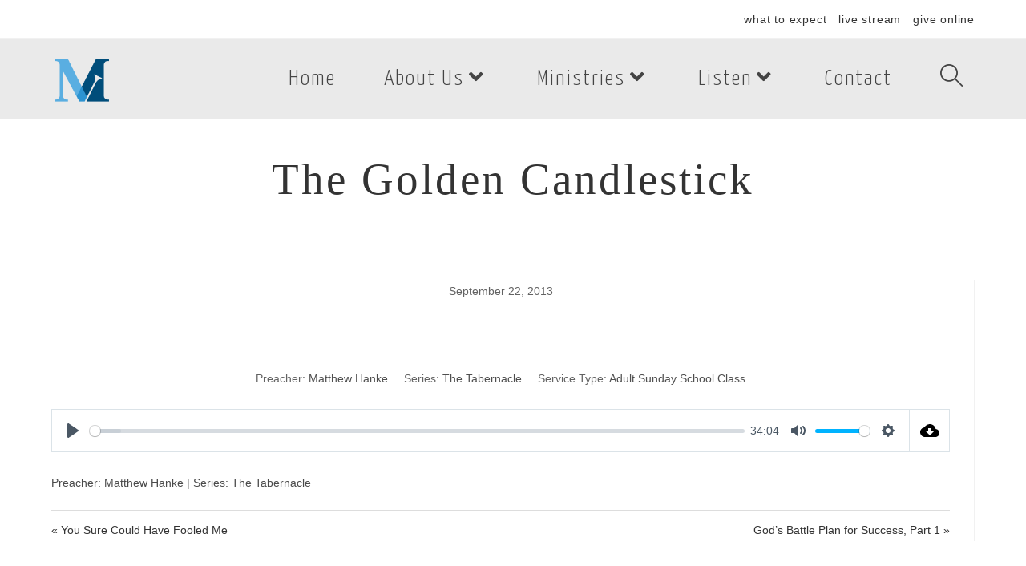

--- FILE ---
content_type: text/css
request_url: https://cdn.mbcshelby.org/uploads/elementor/css/post-590.css?ver=1756396180
body_size: 459
content:
.elementor-590 .elementor-element.elementor-element-37f52972:not(.elementor-motion-effects-element-type-background), .elementor-590 .elementor-element.elementor-element-37f52972 > .elementor-motion-effects-container > .elementor-motion-effects-layer{background-color:#1b1b1b;}.elementor-590 .elementor-element.elementor-element-37f52972{transition:background 0.3s, border 0.3s, border-radius 0.3s, box-shadow 0.3s;padding:0px 15px 0px 15px;}.elementor-590 .elementor-element.elementor-element-37f52972 > .elementor-background-overlay{transition:background 0.3s, border-radius 0.3s, opacity 0.3s;}.elementor-widget-image .widget-image-caption{color:var( --e-global-color-text );font-family:var( --e-global-typography-text-font-family ), Sans-serif;font-weight:var( --e-global-typography-text-font-weight );}.elementor-590 .elementor-element.elementor-element-6942372 > .elementor-widget-container{margin:16px 0px 0px 0px;padding:0px 0px 0px 0px;}.elementor-590 .elementor-element.elementor-element-18cd514b > .elementor-element-populated{margin:10px 0px 0px 0px;--e-column-margin-right:0px;--e-column-margin-left:0px;}.elementor-590 .elementor-element.elementor-element-2f196764{--grid-template-columns:repeat(0, auto);--icon-size:20px;--grid-column-gap:5px;--grid-row-gap:0px;}.elementor-590 .elementor-element.elementor-element-2f196764 .elementor-widget-container{text-align:center;}.elementor-widget-divider{--divider-color:var( --e-global-color-secondary );}.elementor-widget-divider .elementor-divider__text{color:var( --e-global-color-secondary );font-family:var( --e-global-typography-secondary-font-family ), Sans-serif;font-weight:var( --e-global-typography-secondary-font-weight );}.elementor-widget-divider.elementor-view-stacked .elementor-icon{background-color:var( --e-global-color-secondary );}.elementor-widget-divider.elementor-view-framed .elementor-icon, .elementor-widget-divider.elementor-view-default .elementor-icon{color:var( --e-global-color-secondary );border-color:var( --e-global-color-secondary );}.elementor-widget-divider.elementor-view-framed .elementor-icon, .elementor-widget-divider.elementor-view-default .elementor-icon svg{fill:var( --e-global-color-secondary );}.elementor-590 .elementor-element.elementor-element-029c5e2{--divider-border-style:solid;--divider-color:#4a9dd8;--divider-border-width:2px;}.elementor-590 .elementor-element.elementor-element-029c5e2 .elementor-divider-separator{width:62%;margin:0 auto;margin-center:0;}.elementor-590 .elementor-element.elementor-element-029c5e2 .elementor-divider{text-align:center;padding-block-start:2px;padding-block-end:2px;}.elementor-widget-text-editor{font-family:var( --e-global-typography-text-font-family ), Sans-serif;font-weight:var( --e-global-typography-text-font-weight );color:var( --e-global-color-text );}.elementor-widget-text-editor.elementor-drop-cap-view-stacked .elementor-drop-cap{background-color:var( --e-global-color-primary );}.elementor-widget-text-editor.elementor-drop-cap-view-framed .elementor-drop-cap, .elementor-widget-text-editor.elementor-drop-cap-view-default .elementor-drop-cap{color:var( --e-global-color-primary );border-color:var( --e-global-color-primary );}.elementor-590 .elementor-element.elementor-element-192f573 > .elementor-widget-container{margin:-20px 0px 0px 0px;}.elementor-590 .elementor-element.elementor-element-192f573{color:#bababa;}@media(min-width:768px){.elementor-590 .elementor-element.elementor-element-b49802{width:18.304%;}.elementor-590 .elementor-element.elementor-element-59c49dc4{width:65.714%;}.elementor-590 .elementor-element.elementor-element-18cd514b{width:15.963%;}}

--- FILE ---
content_type: text/css
request_url: https://cdn.mbcshelby.org/uploads/oceanwp/custom-style.css?ver=6.8.2
body_size: 1098
content:
/* General CSS */@media only screen and (min-width: 960px){ .content-area, .content-left-sidebar .content-area{width:100%;} }#scroll-top{width:30px;height:30px;line-height:30px;}/* Header CSS */#site-logo #site-logo-inner,.oceanwp-social-menu .social-menu-inner,#site-header.full_screen-header .menu-bar-inner,.after-header-content .after-header-content-inner{height:100px;}#site-navigation-wrap .dropdown-menu > li > a,.oceanwp-mobile-menu-icon a,.mobile-menu-close,.after-header-content-inner > a{line-height:100px;}#site-header,.has-transparent-header .is-sticky #site-header,.has-vh-transparent .is-sticky #site-header.vertical-header,#searchform-header-replace{background-color:#eaeaea;}#site-header.has-header-media .overlay-header-media{background-color:rgba(0,0,0,0.5);}#site-logo #site-logo-inner a img, #site-header.center-header #site-navigation-wrap .middle-site-logo a img{max-width:80px;}@media (max-width: 768px){#site-logo #site-logo-inner a img, #site-header.center-header #site-navigation-wrap .middle-site-logo a img{max-width:80px;}}@media (max-width: 480px){#site-logo #site-logo-inner a img, #site-header.center-header #site-navigation-wrap .middle-site-logo a img{max-width:80px;}}#site-header #site-logo #site-logo-inner a img, #site-header.center-header #site-navigation-wrap .middle-site-logo a img{max-height:80px;}@media (max-width: 768px){#site-header #site-logo #site-logo-inner a img, #site-header.center-header #site-navigation-wrap .middle-site-logo a img{max-height:80px;}}@media (max-width: 480px){#site-header #site-logo #site-logo-inner a img, #site-header.center-header #site-navigation-wrap .middle-site-logo a img{max-height:80px;}}.effect-one #site-navigation-wrap .dropdown-menu > li > a.menu-link > span:after, .effect-three #site-navigation-wrap .dropdown-menu > li > a.menu-link > span:after, .effect-five #site-navigation-wrap .dropdown-menu > li > a.menu-link > span:before, .effect-five #site-navigation-wrap .dropdown-menu > li > a.menu-link > span:after, .effect-nine #site-navigation-wrap .dropdown-menu > li > a.menu-link > span:before, .effect-nine #site-navigation-wrap .dropdown-menu > li > a.menu-link > span:after{background-color: #4a9dd8;}.effect-four #site-navigation-wrap .dropdown-menu > li > a.menu-link > span:before, .effect-four #site-navigation-wrap .dropdown-menu > li > a.menu-link > span:after, .effect-seven #site-navigation-wrap .dropdown-menu > li > a.menu-link:hover > span:after, .effect-seven #site-navigation-wrap .dropdown-menu > li.sfHover > a.menu-link > span:after{color: #4a9dd8;}.effect-seven #site-navigation-wrap .dropdown-menu > li > a.menu-link:hover > span:after, .effect-seven #site-navigation-wrap .dropdown-menu > li.sfHover > a.menu-link > span:after{text-shadow: 10px 0 #4a9dd8, -10px 0 #4a9dd8;}#site-navigation-wrap .dropdown-menu > li > a{padding: 0 30px;}#site-navigation-wrap .dropdown-menu > li > a,.oceanwp-mobile-menu-icon a,#searchform-header-replace-close{color:#444444;}#site-navigation-wrap .dropdown-menu > li > a .owp-icon use,.oceanwp-mobile-menu-icon a .owp-icon use,#searchform-header-replace-close .owp-icon use{stroke:#444444;}#site-navigation-wrap .dropdown-menu > .current-menu-item > a,#site-navigation-wrap .dropdown-menu > .current-menu-ancestor > a,#site-navigation-wrap .dropdown-menu > .current-menu-item > a:hover,#site-navigation-wrap .dropdown-menu > .current-menu-ancestor > a:hover{color:#13aff0;}.dropdown-menu .sub-menu{min-width:122px;}/* Top Bar CSS */#top-bar{padding:10px 0px 10px 0px}#top-bar-content a:hover,#top-bar-social-alt a:hover{color:#4a9dd8;}/* Footer Widgets CSS */#footer-widgets{padding:0px}#footer-widgets{background-color:#1b1b1b;}#footer-widgets,#footer-widgets p,#footer-widgets li a:before,#footer-widgets .contact-info-widget span.oceanwp-contact-title,#footer-widgets .recent-posts-date,#footer-widgets .recent-posts-comments,#footer-widgets .widget-recent-posts-icons li .fa{color:#ffffff;}/* Footer Bottom CSS */#footer-bottom{padding:0px}#footer-bottom,#footer-bottom p{color:#1b1b1b;}.page-header { background-color: rgba(255,255,255,0); }/* Typography CSS */body{font-family:Arial, Helvetica, sans-serif;font-size:14px;line-height:2;}h1,h2,h3,h4,h5,h6,.theme-heading,.widget-title,.oceanwp-widget-recent-posts-title,.comment-reply-title,.entry-title,.sidebar-box .widget-title{font-family:Playfair Display;font-weight:600;font-style:normal;line-height:1.2;}h1{font-family:Roboto Slab;font-size:60px;}h2{font-family:Arial, Helvetica, sans-serif;font-weight:600;font-size:50px;color:#ffffff;line-height:1.3;}h3{font-family:Arial, Helvetica, sans-serif;font-size:24px;color:#ffffff;line-height:1;}h4{font-family:Arial, Helvetica, sans-serif;font-style:normal;font-size:20px;color:#020202;line-height:1.6;letter-spacing:1.5px;}#site-logo a.site-logo-text{font-family:Playfair Display SC;font-size:30px;}#top-bar-content,#top-bar-social-alt{font-family:Arial, Helvetica, sans-serif;font-size:14px;line-height:2;letter-spacing:0.8px;text-transform:lowercase;}#site-navigation-wrap .dropdown-menu > li > a,#site-header.full_screen-header .fs-dropdown-menu > li > a,#site-header.top-header #site-navigation-wrap .dropdown-menu > li > a,#site-header.center-header #site-navigation-wrap .dropdown-menu > li > a,#site-header.medium-header #site-navigation-wrap .dropdown-menu > li > a,.oceanwp-mobile-menu-icon a{font-family:Yanone Kaffeesatz;font-weight:300;font-style:normal;font-size:28px;letter-spacing:2px;}.dropdown-menu ul li a.menu-link,#site-header.full_screen-header .fs-dropdown-menu ul.sub-menu li a{font-family:Yanone Kaffeesatz;font-weight:400;font-size:18px;line-height:1;letter-spacing:1px;}.sidr-class-dropdown-menu li a, a.sidr-class-toggle-sidr-close, #mobile-dropdown ul li a, body #mobile-fullscreen ul li a{font-family:Yanone Kaffeesatz;font-weight:400;}@media (max-width: 768px){.sidr-class-dropdown-menu li a, a.sidr-class-toggle-sidr-close, #mobile-dropdown ul li a, body #mobile-fullscreen ul li a{letter-spacing:1.6px;}}@media (max-width: 480px){.sidr-class-dropdown-menu li a, a.sidr-class-toggle-sidr-close, #mobile-dropdown ul li a, body #mobile-fullscreen ul li a{letter-spacing:1.3px;}}.page-header .page-header-title, .page-header.background-image-page-header .page-header-title{font-family:Garamond, serif;font-weight:500;font-size:55px;line-height:1.5;letter-spacing:3px;}.page-header .page-subheading{font-family:Garamond, serif;}.blog-entry.post .blog-entry-header .entry-title a{font-family:Arial, Helvetica, sans-serif;}.single-post .entry-title{font-family:Arial, Helvetica, sans-serif;font-size:px;}